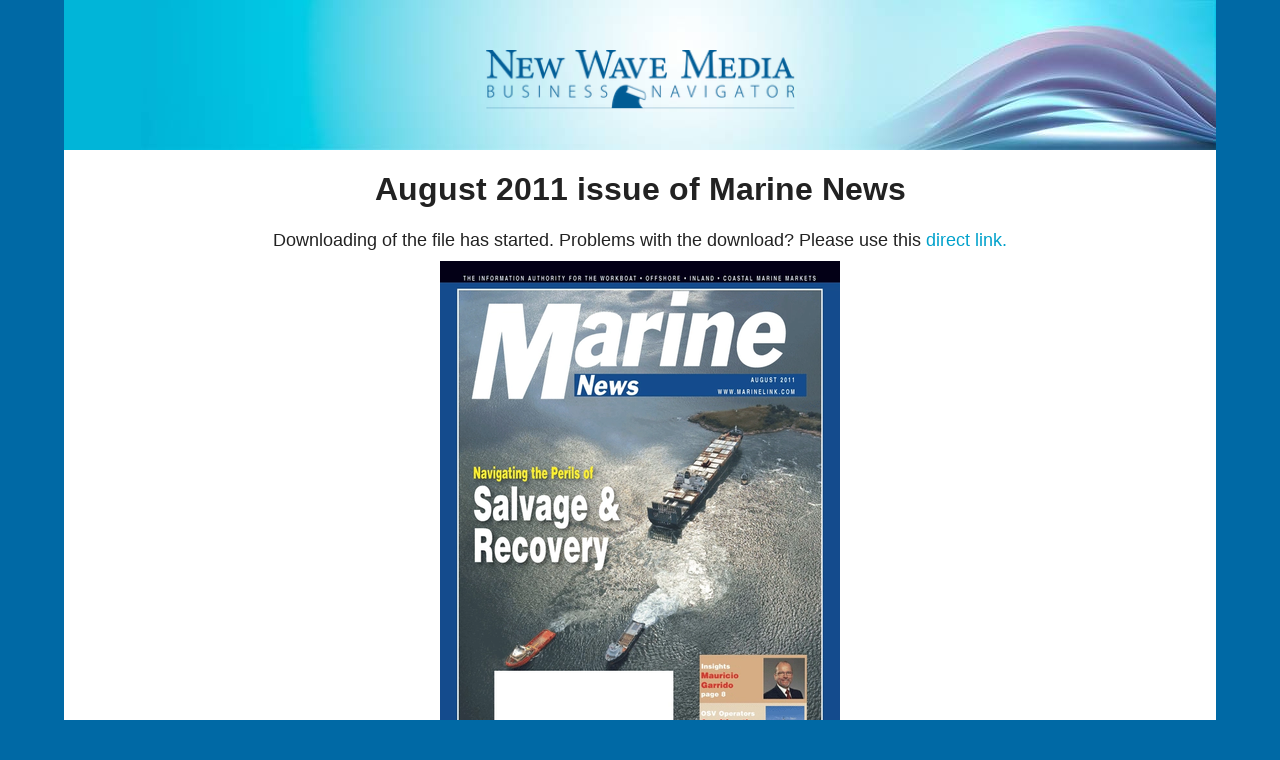

--- FILE ---
content_type: text/html; charset=utf-8
request_url: https://magazines.marinelink.com/Magazines/MarineNews/201108/pdf
body_size: 2661
content:



<!DOCTYPE html>
<html>
<head>
    <!-- Global site tag (gtag.js) - Google Analytics -->
<script async src="https://www.googletagmanager.com/gtag/js?id=G-C8X43VMLJ3" type="e59144f4231125c8481aa0d8-text/javascript"></script>
<script type="e59144f4231125c8481aa0d8-text/javascript">
    window.dataLayer = window.dataLayer || [];
    function gtag() { dataLayer.push(arguments); }
    gtag('js', new Date());

    gtag('config', 'G-C8X43VMLJ3');

    gtag('config', 'G-C8X43VMLJ3', {
      'custom_map': {
          'dimension1': 'isuue',
          'dimension2': 'page',
          'metric1': 'pages_viewed'
      }
  });

  window.tracking = window.tracking || {};
  window.tracking.event_page_turn = function (page, issue) {
      this.pages_viewed = this.pages_viewed || 0;
      this.pages_viewed++;
      var data = {
          'isuue': issue,
          'event_label': issue,
          'page': page,
          'pages_viewed': this.pages_viewed
      };
      //console.log(data);
      gtag('event', 'page_turn', data);
  }


</script>



    <meta charset="utf-8" />
    <meta name="viewport" content="width=device-width" />
    <title>Marine News Magazine - August 2011</title>

        <meta name="description" content="This issue of Marine News dedicated to Marine Salvage & Recovery Edition Product: Marine Fuels, Lubricants & Additives. ">


    <link href='https://magazines.marinelink.com/Magazines/MarineNews/201108/pdf' rel='canonical'/>

    
            <meta property="og:type" content="book"/>
        <meta property="og:title" content="Marine News Magazine - August 2011"/>
        <meta property="og:site_name" content="New Wave Media Magazines"/>
        <meta property="og:image" content="https://images.marinelink.com/images/magazines/MarineNews-201108-page1.png"/>
        <meta property="og:url" content="https://magazines.marinelink.com/Magazines/MarineNews/201108/pdf"/>
        <meta property="og:description" content="This issue of Marine News dedicated to Marine Salvage &amp; Recovery Edition Product: Marine Fuels, Lubricants &amp; Additives."/>
<meta property="book:release_date" content="2011-08-01T00:00:00.0000000" />



    <link href="/Content/css?v=eCuprtum0osCi7yRQOmYB32kpNFzj21IM0rHXVqrIDM1" rel="stylesheet"/>

    <script src="/bundles/modernizr?v=wBEWDufH_8Md-Pbioxomt90vm6tJN2Pyy9u9zHtWsPo1" type="e59144f4231125c8481aa0d8-text/javascript"></script>

</head>

<body>
    <div id='container'>
        <header>
            <div>
                <a class="logo" href="/">
                    <img src="https://images.marinelink.com/images/storage/w310/plain-nw-logo.png" width="310"
                        alt="New Wave Media" title="Maritime Magazines of New Wave Media" /></a>
            </div>
        </header>

       

        

 
            <div style="text-align:center;">
                <h1 style="text-align:center;">August 2011 issue of Marine News</h1>   


                <div style="text-align:center; font-size:large;">
                    Downloading of the file has started. 
                    Problems with the download? Please use this                      
                    <a id="downloadPdfFileLink"  href="/magazines/MarineNews/201108/pdf/download">direct link.</a>
                </div>

                
       
                         <img src="https://images.marinelink.com/images/magazines/w400/MarineNews-201108-page1.png" alt="Cover of August 2011 issue of Marine News Magazine" style="display:block;margin:10px auto;"/>


                        <div><strong>Feature:</strong>   Marine Salvage &amp; Recovery Edition   </div>
     



     


                        <div><strong>Product:</strong>   Marine Fuels, Lubricants &amp; Additives   </div>
  


     
                
                
                
                
        

            </div>
        







    <script type="e59144f4231125c8481aa0d8-text/javascript">
        
        function Download() {
         
      
                setTimeout(function () {
                    console.log("test ddd");
                   var p2 = document.getElementById("downloadPdfFileLink");
                    document.referrer = "test";
                    p2.click();
                }, 2000);
          
        }
       
        Download();
    </script>



        <footer>
            <div class="single"></div>
            
 
<div class="footer-links">
    
    
    
    
     
    <div class="new">
        <div class="innertube">
            <div>
        
                <a href="/archive">Maritime Publications Archive</a>      &bull;
                <a href="/advertising">Maritime Magazines Advertising</a>
        

            </div>

            <a href="http://www.marinelink.com/" title="Maritime News">Maritime News</a>             

            &bull;&nbsp;<a href="http://www.marinelink.com/news/category/maritime-security.aspx" title="Maritime Security, Port Security News, Paricy News">Maritime Security News</a>      

            &bull;&nbsp;<a href="http://www.marinelink.com/news/category/shipbuilding.aspx" title="Shipbuilding, Ship repair news">Shipbuilding News</a>          
            
            
            &bull;&nbsp;<a href="http://www.marinelink.com/maritime/maritime-industry" title="Maritime Industry">Maritime Industry News</a>    
            
            &bull;&nbsp;<a href="http://www.marinelink.com/maritime/shipping" title="Shipping News">Shipping News</a>         
            
            &bull;&nbsp;<a href="http://www.marinelink.com/maritime/maritime-reporting" title="Maritime Industy Report">Maritime Reporting</a>  
              
            &bull;&nbsp;<a href="http://www.marinelink.com/news/category/workboats.aspx" title="Workboat, Pushboat, Tugboat">Workboats News</a>           
            
            &bull;&nbsp;<a href="http://www.marinelink.com/maritime/ship-design" title="Naval Architecture, Marine Engineering">Ship Design News </a>  
            
            &bull;&nbsp;<a href="http://www.marinelink.com/maritime/maritime-business" title="Maritime Business News ">Maritime Business News </a>  
            
            &bull;&nbsp;<a href="http://www.marineelectronics.com/news" >Marine Electronics News</a>              


            &bull;&nbsp;<a href="http://www.maritimepropulsion.com/">Maritime Propulsion News</a>   

            &bull;&nbsp;<a href="http://www.maritimeprofessional.com/" >Maritime Professional</a>   

            &bull;&nbsp;<a href="http://www.maritimejobs.com/" >Maritime Jobs</a> 
        </div>

        
    </div>

    <div class="magazines">
        
        <div style="text-align: left;">
            New Wave Media are publishers of the maritime, offshore and subsea industries leading print magazines, including:  
            Maritime Reporter & Engineering News; Marine Technology Reporter; MarineNews and Maritime Professional.
        </div>
         
        <div>
                    <a class="cover-link" href="/Magazines/OffshoreEngineer">
<img src='https://images.marinelink.com/images/magazines/w70/OffshoreEngineer-202511-page1.png' alt='Offshore Engineer Magazine Cover Nov 2025 - ' />                        Offshore Engineer Magazine
                    </a>
                    <a class="cover-link" href="/Magazines/OffshoreEnergyReporter">
<img src='https://images.marinelink.com/images/magazines/w70/OffshoreEnergyReporter-201501-page1.png' alt='Offshore Energy Reporter Magazine Cover Jan 2015 - ' />                        Offshore Energy Reporter Magazine
                    </a>
                    <a class="cover-link" href="/Magazines/MaritimeReporter">
<img src='https://images.marinelink.com/images/magazines/w70/MaritimeReporter-202511-page1.png' alt='Maritime Reporter Magazine Cover Nov 2025 - ' />                        Maritime Reporter Magazine
                    </a>
                    <a class="cover-link" href="/Magazines/MarineNews">
<img src='https://images.marinelink.com/images/magazines/w70/MarineNews-202511-page1.png' alt='Marine News Magazine Cover Nov 2025 - ' />                        Marine News Magazine
                    </a>
                    <a class="cover-link" href="/Magazines/MaritimeProfessional">
<img src='https://images.marinelink.com/images/magazines/w70/MaritimeProfessional-201911-page1.png' alt='Maritime Logistics Professional Magazine Cover Nov/Dec 2019 - Short Sea Shipping Ports' />                        Maritime Logistics Professional Magazine
                    </a>
                    <a class="cover-link" href="/Magazines/MarineTechnology">
<img src='https://images.marinelink.com/images/magazines/w70/MarineTechnology-202511-page1.png' alt='Marine Technology Magazine Cover Nov 2025 - ' />                        Marine Technology Magazine
                    </a>

        </div>   
    </div>   <!--Magazines -->
        

          
          
</div>   
                 
    


            <a class="logo" href="/">
                <img src="https://images.marinelink.com/images/storage/w310/plain-nw-logo.png" width="310"
                    alt="New Wave Media" title="New Wave Media Printed Magazines" /></a>

        </footer>
    </div>




    <script src="/bundles/jquery?v=aLsVjoQ4OTEtRxZ322JRn0RdnugNXJ-_IdXTAvkYpyU1" type="e59144f4231125c8481aa0d8-text/javascript"></script>

    <script src="/bundles/jqueryui?v=Ab8R0dtkUzOavujNLVnI8ghimls7WgIS3AQ3V-PYhMQ1" type="e59144f4231125c8481aa0d8-text/javascript"></script>


    <script src="/Content/plugins.js" type="e59144f4231125c8481aa0d8-text/javascript"></script>
    
    <script type="e59144f4231125c8481aa0d8-text/javascript">


        $(".issue-name").each(function () {
            var html = $(this).html();
            var word = html.substr(0, html.indexOf(" "));
            var rest = html.substr(html.indexOf(" "));
            $(this).html(rest).prepend($("<span/>").html(word).addClass("em"));
        });

    </script>

<script src="/cdn-cgi/scripts/7d0fa10a/cloudflare-static/rocket-loader.min.js" data-cf-settings="e59144f4231125c8481aa0d8-|49" defer></script><script defer src="https://static.cloudflareinsights.com/beacon.min.js/vcd15cbe7772f49c399c6a5babf22c1241717689176015" integrity="sha512-ZpsOmlRQV6y907TI0dKBHq9Md29nnaEIPlkf84rnaERnq6zvWvPUqr2ft8M1aS28oN72PdrCzSjY4U6VaAw1EQ==" data-cf-beacon='{"version":"2024.11.0","token":"82b258f457bf4b8d948e9aa863e0ab5a","server_timing":{"name":{"cfCacheStatus":true,"cfEdge":true,"cfExtPri":true,"cfL4":true,"cfOrigin":true,"cfSpeedBrain":true},"location_startswith":null}}' crossorigin="anonymous"></script>
</body>
</html>


--- FILE ---
content_type: text/css; charset=utf-8
request_url: https://magazines.marinelink.com/Content/css?v=eCuprtum0osCi7yRQOmYB32kpNFzj21IM0rHXVqrIDM1
body_size: 22708
content:
@font-face{font-family:'LeagueGothicRegular';src:url("leaguegothic-regular-webfont.eot");src:url("leaguegothic-regular-webfont.eot?#iefix") format("embedded-opentype"),url("leaguegothic-regular-webfont.woff") format("woff"),url("leaguegothic-regular-webfont.ttf") format("truetype"),url("leaguegothic-regular-webfont.svg#LeagueGothicRegular") format("svg");font-weight:normal;font-style:normal}article,aside,details,figcaption,figure,footer,header,hgroup,main,nav,section,summary{display:block}audio,canvas,video{display:inline-block;*display:inline;*zoom:1}audio:not([controls]){display:none;height:0}[hidden]{display:none}html{font-size:100%;-webkit-text-size-adjust:100%;-ms-text-size-adjust:100%}html,button,input,select,textarea{font-family:sans-serif}body{margin:0}a:focus{outline:thin dotted}a:active,a:hover{outline:0}h1{font-size:2em;margin:.67em 0}h2{font-size:1.5em;margin:.83em 0}h3{font-size:1.17em;margin:1em 0}h4{font-size:1em;margin:1.33em 0}h5{font-size:.83em;margin:1.67em 0}h6{font-size:.67em;margin:2.33em 0}abbr[title]{border-bottom:1px dotted}b,strong{font-weight:bold}blockquote{margin:1em 40px}dfn{font-style:italic}hr{-moz-box-sizing:content-box;box-sizing:content-box;height:0}mark{background:#ff0;color:#000}p,pre{margin:1em 0}code,kbd,pre,samp{font-family:monospace,serif;_font-family:'courier new',monospace;font-size:1em}pre{white-space:pre;white-space:pre-wrap;word-wrap:break-word}q{quotes:none}q:before,q:after{content:'';content:none}small{font-size:80%}sub,sup{font-size:75%;line-height:0;position:relative;vertical-align:baseline}sup{top:-.5em}sub{bottom:-.25em}dl,menu,ol,ul{margin:1em 0}dd{margin:0 0 0 40px}menu,ol,ul{padding:0 0 0 40px}nav ul,nav ol{list-style:none;list-style-image:none}img{border:0;-ms-interpolation-mode:bicubic}svg:not(:root){overflow:hidden}figure{margin:0}form{margin:0}fieldset{border:1px solid silver;margin:0 2px;padding:.35em .625em .75em}legend{border:0;padding:0;white-space:normal;*margin-left:-7px}button,input,select,textarea{font-size:100%;margin:0;vertical-align:baseline;*vertical-align:middle}button,input{line-height:normal}button,select{text-transform:none}button,html input[type="button"],input[type="reset"],input[type="submit"]{-webkit-appearance:button;cursor:pointer;*overflow:visible}button[disabled],html input[disabled]{cursor:default}input[type="checkbox"],input[type="radio"]{box-sizing:border-box;padding:0;*height:13px;*width:13px}input[type="search"]{-webkit-appearance:textfield;-moz-box-sizing:content-box;-webkit-box-sizing:content-box;box-sizing:content-box}input[type="search"]::-webkit-search-cancel-button,input[type="search"]::-webkit-search-decoration{-webkit-appearance:none}button::-moz-focus-inner,input::-moz-focus-inner{border:0;padding:0}textarea{overflow:auto;vertical-align:top}table{border-collapse:collapse;border-spacing:0}a{color:#00a1cb;text-decoration:none}body,select,input,textarea{color:#222;font-family:"Helvetica Neue Light","Helvetica Neue",Helvetica,Arial,"Lucida Grande",sans-serif}body,html{margin:0;padding:0;background:#0069a5}#container{margin:0 auto;width:90%;overflow:hidden;background:#fff;padding-bottom:0}@media screen and (max-width:680px){#container{width:99%}}.innertube{padding:10px}header div{width:100%;min-height:150px;overflow:hidden;background:url("https://images.marinelink.com/images/storage/h150/bg-wave-11b0.jpg") no-repeat bottom right #01b5d8;text-align:center}header div .logo{display:block;padding-top:50px;overflow:hidden;margin:0 auto}header div .logo img{border:0}footer{position:relative;padding-bottom:70px}footer .logo{display:block;width:310px;position:absolute;bottom:-5px;left:50%;margin-left:-155px}footer .innertube{text-align:center}.content img,.left img,.right img{max-width:100%;height:auto}.layout-f-l-f,.layout-l-l-f,.layout-l-l-l,.layout-l-f,.layout-f-l{}.layout-f-l-f:after,.layout-l-l-f:after,.layout-l-l-l:after,.layout-l-f:after,.layout-f-l:after{visibility:hidden;display:block;font-size:0;content:" ";clear:both;height:0}* html .layout-f-l-f,* html .layout-l-l-f,* html .layout-l-l-l,* html .layout-l-f,* html .layout-f-l{zoom:1}*:first-child+html .layout-f-l-f,*:first-child+html .layout-l-l-f,*:first-child+html .layout-l-l-l,*:first-child+html .layout-l-f,*:first-child+html .layout-f-l{zoom:1}.layout-f-l-f .contentwrapper{float:left;width:100%}.layout-f-l-f .contentwrapper .content{margin:0 300px 0 200px}.layout-f-l-f .left{float:left;width:200px;margin-left:-100%}.layout-f-l-f .right{float:left;width:300px;margin-left:-300px}@media screen and (max-width:900px){.layout-f-l-f .contentwrapper .content{margin:0 0 0 0}.layout-f-l-f .left{float:left;width:50%;margin-left:0}.layout-f-l-f .right{float:left;width:50%;margin-left:0}}@media screen and (max-width:500px){.layout-f-l-f .contentwrapper .content{margin:0 0 0 0}.layout-f-l-f .left{float:none;width:100%;margin-left:0}.layout-f-l-f .right{float:none;width:100%;margin-left:0}}.layout-l-l-f .contentwrapper{float:left;width:100%}.layout-l-l-f .contentwrapper .content{margin:0 200px 0 25%}.layout-l-l-f .left{float:left;width:25%;margin-left:-100%}.layout-l-l-f .right{float:left;width:200px;margin-left:-200px}.layout-l-l-l .contentwrapper{float:left;width:100%}.layout-l-l-l .contentcolumn{margin:0 15% 0 20%}.layout-l-l-l .left{float:left;width:20%;margin-left:-100%}.layout-l-l-l .right{float:left;width:15%;margin-left:-15%}.layout-l-f .contentwrapper{float:left;width:100%}.layout-l-f .contentwrapper .content{margin-right:300px}.layout-l-f .right{float:left;width:300px;margin-left:-300px}@media screen and (max-width:900px){.layout-l-f .contentwrapper .content{margin-right:0}.layout-l-f .right{float:none;width:100%;margin-left:0}}.layout-f-l .contentwrapper{float:left;width:100%}.layout-f-l .contentwrapper .content{margin-left:300px}@media screen and (max-width:680px){.layout-f-l .contentwrapper .content{margin:0}}.layout-f-l .left{float:left;width:300px;margin-left:-100%}@media screen and (max-width:680px){.layout-f-l .left{width:100%;margin:0}}.layout-f-l .contentwrapper .content .logo{float:left;margin-left:-260px}@media screen and (max-width:680px){.layout-f-l .contentwrapper .content .logo{margin:0 auto;display:block!important;float:none}}.layout-f-l .left{position:relative;overflow:hidden;min-height:300px}@media screen and (max-width:680px){.layout-f-l .left{min-height:inherit}}.layout-f-l .left .skip-logo{margin-top:130px}@media screen and (max-width:680px){.layout-f-l .left .skip-logo{margin:0}}.layout-f-l .left ul.covers{margin:0 auto;padding:0;display:block;width:300px;height:200px;list-style:none;position:absolute;bottom:0;overflow:hidden}@media screen and (max-width:680px){.layout-f-l .left ul.covers{display:none}}.layout-f-l .left ul.covers li{-webkit-transition:all .5s ease-in-out;-moz-transition:all .5s ease-in-out;-o-transition:all .5s ease-in-out;transition:all .5s ease-in-out;bottom:-60px;left:75px;margin:0;padding:0;list-style:none;position:absolute;display:block;overflow:hidden;z-index:3}.layout-f-l .left ul.covers li:nth-child(1){bottom:-77px;left:70px;z-index:2;-webkit-transform:rotate(-15deg);-moz-transform:rotate(-15deg)}.layout-f-l .left ul.covers li:nth-child(3){bottom:-77px;left:80px;z-index:1;-webkit-transform:rotate(15deg);-moz-transform:rotate(15deg)}.layout-f-l:hover .left ul.covers li{bottom:-20px;left:75px}.layout-f-l:hover .left ul.covers li:nth-child(1){bottom:-45px;left:40px;-webkit-transform:rotate(-30deg);-moz-transform:rotate(-30deg);-o-transform:rotate(-30deg);transform:rotate(-30deg)}.layout-f-l:hover .left ul.covers li:nth-child(3){bottom:-45px;left:110px;-webkit-transform:rotate(30deg);-moz-transform:rotate(30deg);-o-transform:rotate(30deg);transform:rotate(30deg)}ul.links{margin:0 auto;padding:0;list-style:none;text-align:center}ul.links li{margin:10px;display:block;padding:0;list-style:none}ul.links-hor{margin:0 auto;padding:0;list-style:none;text-align:center}ul.links-hor li{margin:10px;display:inline-block;padding:0;list-style:none}img.cover{float:left;margin:0 10px 10px 0}h3{text-align:center;border:#00a1cb solid 1px;border-width:1px 0 3px 0;color:#00a1cb}ul.archive{margin:0 auto;padding:0;list-style:none;text-align:center}ul.archive li{margin:10px;display:inline-block;width:200px;z-index:1;padding:0;list-style:none;position:relative}ul.archive li ul.links li{margin:0 0 5px 0;padding:0 5px;width:190px}ul.archive li:hover{z-index:100}ul.archive li>div{position:absolute;max-height:80px;top:170px;overflow:hidden;left:0;width:200px;background:rgba(0,0,0,.5);color:#ffa500;text-shadow:0 0 4px #000;-webkit-transition:all .5s ease-in-out;-moz-transition:all .5s ease-in-out;-o-transition:all .5s ease-in-out;transition:all .5s ease-in-out}ul.archive li>div ul li a{color:#ffa500;text-decoration:none;text-shadow:0 0 4px #000}ul.archive li>div ul li a span.date{color:#fff;font-size:11px;text-transform:uppercase}ul.archive li>div ul li a h3{color:#fff;border-color:#fff;margin:5px 0}ul.archive li>div ul li a.button{color:#fff;font-weight:normal;text-decoration:none;text-shadow:none}ul.archive li:hover>div{top:40px;max-height:1000px;background:rgba(0,0,0,.7)}ul.archive li.nonactive:hover>div{top:140px}ul.pages-tag{margin:0 auto;padding:0;list-style:none;text-align:center}ul.pages-tag li{margin:10px;display:inline-block;width:200px;z-index:1;padding:0;list-style:none;position:relative}ul.pages-tag li ul.links li{margin:0 0 5px 0;padding:0 5px;width:190px}ul.pages-tag li:hover{z-index:100}ul.pages-tag li>div{position:absolute;max-height:60px;top:202px;overflow:hidden;left:0;width:202px;background:rgba(0,0,0,.8);color:#ffa500;text-shadow:0 0 4px #000;-webkit-transition:all .5s ease-in-out;-moz-transition:all .5s ease-in-out;-o-transition:all .5s ease-in-out;transition:all .5s ease-in-out}ul.pages-tag li>div ul li a{color:#ffa500;text-decoration:none;text-shadow:0 0 4px #000}ul.pages-tag li>div ul li a span.date{color:#fff;font-size:11px;text-transform:uppercase}ul.pages-tag li>div ul li a h3{color:#fff;border-color:#fff;margin:5px 0}ul.pages-tag li>div ul li a.button{color:#fff;font-weight:normal;text-decoration:none;text-shadow:none}ul.pages-tag li:hover>div{max-height:1000px;background:rgba(0,0,0,.7)}ul.pages-tag li.nonactive:hover>div{top:140px}.row{clear:both;overflow:hidden}.row:before,.row:after{display:table;content:" "}.row:after{clear:both}.stories{float:left;width:40%}@media screen and (max-width:680px){.stories{width:100%;float:none}}.pages{width:60%;float:left}@media screen and (max-width:680px){.pages{width:100%;float:none}}.pages ul{margin:0;padding:0;list-style:none;text-align:left}.pages ul li{margin:10px;padding:0;list-style:none;text-align:center;display:inline-block}.pages ul li a img{display:block;clear:both;border:gray solid 1px}.pages ul li a:hover img{border:#00a1cb solid 1px}ul.gallery{margin:0;padding:0;list-style:none;text-align:left}ul.gallery li{margin:10px;padding:0;list-style:none;text-align:center;display:inline-block}ul.gallery li a img{display:block;clear:both;border:gray solid 1px}ul.gallery li a:hover img{border:#00a1cb solid 1px}.single{background:url("https://images.marinelink.com/images/storage/w924/shade.png") no-repeat top center #fff;min-height:50px}ul.tab-main{margin:20px 0;padding:0;overflow:hidden;text-align:center}ul.tab-main:after{content:"";display:block;border-bottom:gray solid 1px;z-index:0}ul.tab-main li{z-index:1;margin:0 1%;margin-bottom:-1px;width:30%;display:inline-block;padding:0;border:gray solid 1px;background:#eee}ul.tab-main li.active{border-bottom:#fff solid 1px;background:#fff;margin-bottom:-2px}ul.tab-main li h2{margin:0}ul.tab-main li h2 a{color:#000;display:block}ul.tab-main li h2 a.inactive{color:gray}ul.tab{margin:0;padding:0;width:100%;overflow:hidden;text-align:center;background:#eee;line-height:0}ul.tab li{line-height:150%;display:inline-block;margin:0;width:30%;padding:10px .5%;list-style:none;vertical-align:top}ul.tab li a{display:block;min-height:300px;overflow:hidden;margin-bottom:-15px;padding:10px .5%;background:#fff;text-align:center}ul.tab li a.inactive{background:#eee;color:gray}ul.tab li a img{border:gray solid 1px}ul.tab li a div{text-align:left;font-size:1.1em}ul.tab li a div span{font-size:12px;display:block;text-align:center;color:gray;text-transform:uppercase;letter-spacing:2px}ul.tab li a div p{margin:0}ul.contents{padding:0;overflow-x:hidden}ul.contents li{overflow:hidden;margin-bottom:10px}ul.contents li:after{float:left;width:0;white-space:nowrap;content:". . . . . . . . . . . . . . . . . . . . " ". . . . . . . . . . . . . . . . . . . . " ". . . . . . . . . . . . . . . . . . . . " ". . . . . . . . . . . . . . . . . . . . " ". . . . . . . . . . . . . . . . . . . . " ". . . . . . . . . . . . . . . . . . . . " ". . . . . . . . . . . . . . . . . . . . " ". . . . . . . . . . . . . . . . . . . . " ". . . . . . . . . . . . . . . . . . . . "}ul.contents span:first-child{padding-right:.33em;background:#fff}ul.contents span+span{float:right;padding-left:.33em;background:#fff;position:relative;z-index:1}ul.links-archive{margin:0 auto;padding:0;text-align:center;list-style:none}ul.links-archive li{display:inline-block;margin:15px;padding:0;position:relative}ul.links-archive li:before{-webkit-transition:all .5s ease-in-out;-moz-transition:all .5s ease-in-out;-o-transition:all .5s ease-in-out;transition:all .5s ease-in-out;content:"";height:188px;width:150px;background:rgba(98,165,194,.37);border:6px solid #fff;position:absolute;z-index:0;-webkit-box-shadow:2px 2px 5px rgba(0,0,0,.3);-moz-box-shadow:2px 2px 5px rgba(0,0,0,.3);box-shadow:2px 2px 5px rgba(0,0,0,.3);top:0;left:-7px;-webkit-transform:rotate(-3deg);-moz-transform:rotate(-3deg);-o-transform:rotate(-3deg);-ms-transform:rotate(-3deg);transform:rotate(-3deg)}ul.links-archive li:hover:before{top:0;left:-11px;-webkit-transform:rotate(-6deg);-moz-transform:rotate(-6deg);-o-transform:rotate(-6deg);-ms-transform:rotate(-6deg);transform:rotate(-6deg)}ul.links-archive li:after{-webkit-transition:all .3s ease-in-out;-moz-transition:all .3s ease-in-out;-o-transition:all .3s ease-in-out;transition:all .3s ease-in-out;content:"";height:188px;width:150px;background:#768590;border:6px solid #fff;position:absolute;z-index:0;top:5px;left:0;-webkit-box-shadow:2px 2px 5px rgba(0,0,0,.3);-moz-box-shadow:2px 2px 5px rgba(0,0,0,.3);box-shadow:2px 2px 5px rgba(0,0,0,.3);top:5px;-webkit-transform:rotate(4deg);-moz-transform:rotate(4deg);-o-transform:rotate(4deg);-ms-transform:rotate(4deg);transform:rotate(4deg)}ul.links-archive li:hover:after{top:5px;-webkit-transform:rotate(7deg);-moz-transform:rotate(7deg);-o-transform:rotate(7deg);-ms-transform:rotate(7deg);transform:rotate(7deg)}ul.links-archive li a{display:block;position:relative;margin:0;padding:0;line-height:0;z-index:10;border:6px solid #fff;float:left;position:relative;-webkit-box-shadow:2px 2px 5px rgba(0,0,0,.3);-moz-box-shadow:2px 2px 5px rgba(0,0,0,.3);box-shadow:2px 2px 5px rgba(0,0,0,.3)}ul.links-archive li a span{position:absolute;bottom:50px;left:50%;margin:-41px}.icon-google-plus,.icon-facebook,.icon-twitter,.icon-feed,.icon-linkedin,.icon-mp{display:inline-block;width:32px;height:32px;background-image:url("[data-uri]");background-repeat:no-repeat;text-indent:-600px}.icon-facebook{background-position:0 0}.icon-twitter{background-position:-39px 0}.icon-google-plus{background-position:-78px 0}.icon-feed{background-position:-117px 0}.icon-mp{background-position:-157px 0}.icon-linkedin{background-position:-196px 0}.person{overflow:hidden;clear:both;margin:10px;padding:5px;border:#005c94 solid 1px;background:#f4fcfd}.person:hover{background:#d7f2f9}.person .inner-wrap{padding-left:110px}.person .photo{float:left;margin-left:-110px;border:0;width:100px;height:auto;max-width:100%}.person .role{font-style:italic;font-weight:bold}.person .contact-item{display:block}.person .fn{display:block;font-size:110%;font-weight:bold}.social-links{text-align:right}.footer-links{overflow:hidden}.footer-links .magazines{width:50%;float:left;text-align:right}.footer-links .new{width:50%;float:left}@media screen and (max-width:680px){.footer-links .magazines,.footer-links .new{width:100%}}.cover-link{display:inline-block;text-align:center;width:90px;padding:5px;border:#dadada solid 1px;min-height:150px;vertical-align:top;margin:5px}.cover-link img{display:block!important;margin:0 auto;clear:both;max-width:100%;height:auto}.cover-link:hover{border:#00c6e1 solid 1px;background:#e2f7fa}.month-archive{overflow:hidden;margin-bottom:10px;padding-left:140px}.month-archive .magazine-link{margin-left:-140px;color:#005c94;display:block;width:130px;float:left}.month-archive .magazine-link img,.month-archive .magazine-link span{display:block!important;margin-bottom:5px}.month-archive .magazine-link span:first-child{font-weight:bold;text-transform:uppercase;font-size:105%}.month-archive .contents{margin-top:0}.stories-search-result{margin:0;padding:0;list-style:none}.stories-search-result img{float:right}.stories-search-result li{margin:0;padding:0;list-style:none;display:block}.stories-search-result li p{margin:0}.stories-search-result li a.issue{color:#a9a9a9;font-size:70%;width:200px;display:block;float:right;margin:0 0 5px 5px;padding:3px;border:#eee solid 1px}.stories-search-result li a.issue:hover{border-color:#00a1cb}.stories-search-result li a.issue img{float:left;margin-right:5px}.stories-search-result li a.issue span{color:#00a1cb}.stories-search-result li a.issue span.magazine-name{font-weight:bold;text-transform:uppercase}.stories-search-result li a.issue span.date{font-style:italic}.stories-search-result li ul.contents{margin-bottom:0}.stories-search-result li ul.contents li span:first-child{font-weight:bold}.issue-archive{border-bottom:#8f8f8f solid 1px;margin-bottom:10px}.issue-archive a img{float:left;margin:0 5px 5px 0;border:0}@media(min-width:1300px){.issue-archive{width:48%;margin-right:1%;float:left}}@media(min-width:1700px){.issue-archive{width:32%;margin-right:1%;float:left}}@font-face{font-family:'LeagueGothicRegular';src:url("leaguegothic-regular-webfont.eot");src:url("leaguegothic-regular-webfont.eot?#iefix") format("embedded-opentype"),url("leaguegothic-regular-webfont.woff") format("woff"),url("leaguegothic-regular-webfont.ttf") format("truetype"),url("leaguegothic-regular-webfont.svg#LeagueGothicRegular") format("svg");font-weight:normal;font-style:normal}@font-face{font-family:'LeagueGothicRegular';src:url("leaguegothic-regular-webfont.eot");src:url("leaguegothic-regular-webfont.eot?#iefix") format("embedded-opentype"),url("leaguegothic-regular-webfont.woff") format("woff"),url("leaguegothic-regular-webfont.ttf") format("truetype"),url("leaguegothic-regular-webfont.svg#LeagueGothicRegular") format("svg");font-weight:normal;font-style:normal}@-webkit-keyframes glowing{from{-webkit-box-shadow:0 0 0 rgba(44,154,219,.3),0 1px 2px rgba(0,0,0,.2);-moz-box-shadow:0 0 0 rgba(44,154,219,.3),0 1px 2px rgba(0,0,0,.2);box-shadow:0 0 0 rgba(44,154,219,.3),0 1px 2px rgba(0,0,0,.2)}50%{-webkit-box-shadow:0 0 16px rgba(44,154,219,.8),0 1px 2px rgba(0,0,0,.2);-moz-box-shadow:0 0 16px rgba(44,154,219,.8),0 1px 2px rgba(0,0,0,.2);box-shadow:0 0 16px rgba(44,154,219,.8),0 1px 2px rgba(0,0,0,.2)}to{-webkit-box-shadow:0 0 0 rgba(44,154,219,.3),0 1px 2px rgba(0,0,0,.2);-moz-box-shadow:0 0 0 rgba(44,154,219,.3),0 1px 2px rgba(0,0,0,.2);box-shadow:0 0 0 rgba(44,154,219,.3),0 1px 2px rgba(0,0,0,.2)}}@-moz-keyframes glowing{from{-webkit-box-shadow:0 0 0 rgba(44,154,219,.3),0 1px 2px rgba(0,0,0,.2);-moz-box-shadow:0 0 0 rgba(44,154,219,.3),0 1px 2px rgba(0,0,0,.2);box-shadow:0 0 0 rgba(44,154,219,.3),0 1px 2px rgba(0,0,0,.2)}50%{-webkit-box-shadow:0 0 16px rgba(44,154,219,.8),0 1px 2px rgba(0,0,0,.2);-moz-box-shadow:0 0 16px rgba(44,154,219,.8),0 1px 2px rgba(0,0,0,.2);box-shadow:0 0 16px rgba(44,154,219,.8),0 1px 2px rgba(0,0,0,.2)}to{-webkit-box-shadow:0 0 0 rgba(44,154,219,.3),0 1px 2px rgba(0,0,0,.2);-moz-box-shadow:0 0 0 rgba(44,154,219,.3),0 1px 2px rgba(0,0,0,.2);box-shadow:0 0 0 rgba(44,154,219,.3),0 1px 2px rgba(0,0,0,.2)}}@-o-keyframes glowing{from{-webkit-box-shadow:0 0 0 rgba(44,154,219,.3),0 1px 2px rgba(0,0,0,.2);-moz-box-shadow:0 0 0 rgba(44,154,219,.3),0 1px 2px rgba(0,0,0,.2);box-shadow:0 0 0 rgba(44,154,219,.3),0 1px 2px rgba(0,0,0,.2);}50%{-webkit-box-shadow:0 0 16px rgba(44,154,219,.8),0 1px 2px rgba(0,0,0,.2);-moz-box-shadow:0 0 16px rgba(44,154,219,.8),0 1px 2px rgba(0,0,0,.2);box-shadow:0 0 16px rgba(44,154,219,.8),0 1px 2px rgba(0,0,0,.2);}to{-webkit-box-shadow:0 0 0 rgba(44,154,219,.3),0 1px 2px rgba(0,0,0,.2);-moz-box-shadow:0 0 0 rgba(44,154,219,.3),0 1px 2px rgba(0,0,0,.2);box-shadow:0 0 0 rgba(44,154,219,.3),0 1px 2px rgba(0,0,0,.2);}}@keyframes glowing{from{-webkit-box-shadow:0 0 0 rgba(44,154,219,.3),0 1px 2px rgba(0,0,0,.2);-moz-box-shadow:0 0 0 rgba(44,154,219,.3),0 1px 2px rgba(0,0,0,.2);box-shadow:0 0 0 rgba(44,154,219,.3),0 1px 2px rgba(0,0,0,.2)}50%{-webkit-box-shadow:0 0 16px rgba(44,154,219,.8),0 1px 2px rgba(0,0,0,.2);-moz-box-shadow:0 0 16px rgba(44,154,219,.8),0 1px 2px rgba(0,0,0,.2);box-shadow:0 0 16px rgba(44,154,219,.8),0 1px 2px rgba(0,0,0,.2)}to{-webkit-box-shadow:0 0 0 rgba(44,154,219,.3),0 1px 2px rgba(0,0,0,.2);-moz-box-shadow:0 0 0 rgba(44,154,219,.3),0 1px 2px rgba(0,0,0,.2);box-shadow:0 0 0 rgba(44,154,219,.3),0 1px 2px rgba(0,0,0,.2)}}.button,.resposive-search .search-button input[type="submit"]{-webkit-box-shadow:inset 0 1px 0 rgba(255,255,255,.5),0 1px 2px rgba(0,0,0,.15);-moz-box-shadow:inset 0 1px 0 rgba(255,255,255,.5),0 1px 2px rgba(0,0,0,.15);box-shadow:inset 0 1px 0 rgba(255,255,255,.5),0 1px 2px rgba(0,0,0,.15);background-color:#eee;background:-webkit-gradient(linear,50% 0%,50% 100%,color-stop(0%,#fbfbfb),color-stop(100%,#e1e1e1));background:-webkit-linear-gradient(top,#fbfbfb,#e1e1e1);background:-moz-linear-gradient(top,#fbfbfb,#e1e1e1);background:-o-linear-gradient(top,#fbfbfb,#e1e1e1);background:linear-gradient(top,#fbfbfb,#e1e1e1);display:-moz-inline-stack;display:inline-block;vertical-align:middle;*vertical-align:auto;zoom:1;*display:inline;border:1px solid #d4d4d4;line-height:21.33333px;padding:5px 25.6px;font-weight:300;font-size:14px;font-family:"Helvetica Neue Light","Helvetica Neue",Helvetica,Arial,"Lucida Grande",sans-serif;color:#666;text-shadow:0 1px 1px white;margin:0;text-decoration:none;text-align:center}.button:hover,.resposive-search .search-button input[type="submit"]:hover{background-color:#eee;background:-webkit-gradient(linear,50% 0%,50% 100%,color-stop(0%,#fff),color-stop(100%,#dcdcdc));background:-webkit-linear-gradient(top,#fff,#dcdcdc);background:-moz-linear-gradient(top,#fff,#dcdcdc);background:-o-linear-gradient(top,#fff,#dcdcdc);background:linear-gradient(top,#fff,#dcdcdc)}.button:active,.resposive-search .search-button input[type="submit"]:active{-webkit-box-shadow:inset 0 1px 3px rgba(0,0,0,.3),0 1px 0 white;-moz-box-shadow:inset 0 1px 3px rgba(0,0,0,.3),0 1px 0 white;box-shadow:inset 0 1px 3px rgba(0,0,0,.3),0 1px 0 white;text-shadow:0 1px 0 rgba(255,255,255,.4);background:#eee;color:#bbb}.button:focus,.resposive-search .search-button input[type="submit"]:focus{outline:none}input.button,.resposive-search .search-button input[type="submit"],button.button{height:34px;cursor:pointer}.button-block,.resposive-search .search-button input[type="submit"]{display:block}.button.disabled,.resposive-search .search-button input.disabled[type="submit"],.button.disabled:hover,.resposive-search .search-button input.disabled[type="submit"]:hover,.button.disabled:active,.resposive-search .search-button input.disabled[type="submit"]:active,input.button:disabled,.resposive-search .search-button input[type="submit"]:disabled,button.button:disabled{-webkit-box-shadow:0 1px 2px rgba(0,0,0,.1);-moz-box-shadow:0 1px 2px rgba(0,0,0,.1);box-shadow:0 1px 2px rgba(0,0,0,.1);background:#eee;border:1px solid #ddd;text-shadow:0 1px 1px white;color:#ccc;cursor:default}.button-wrap{background:-webkit-gradient(linear,50% 0%,50% 100%,color-stop(0%,#e3e3e3),color-stop(100%,#f2f2f2));background:-webkit-linear-gradient(top,#e3e3e3,#f2f2f2);background:-moz-linear-gradient(top,#e3e3e3,#f2f2f2);background:-o-linear-gradient(top,#e3e3e3,#f2f2f2);background:linear-gradient(top,#e3e3e3,#f2f2f2);-webkit-border-radius:200px;-moz-border-radius:200px;-ms-border-radius:200px;-o-border-radius:200px;border-radius:200px;-webkit-box-shadow:inset 0 1px 3px rgba(0,0,0,.04);-moz-box-shadow:inset 0 1px 3px rgba(0,0,0,.04);box-shadow:inset 0 1px 3px rgba(0,0,0,.04);padding:10px;display:inline-block}.button-rounded{-webkit-border-radius:3px;-moz-border-radius:3px;-ms-border-radius:3px;-o-border-radius:3px;border-radius:3px}.button-pill{-webkit-border-radius:50px;-moz-border-radius:50px;-ms-border-radius:50px;-o-border-radius:50px;border-radius:50px}.button-circle{-webkit-border-radius:240px;-moz-border-radius:240px;-ms-border-radius:240px;-o-border-radius:240px;border-radius:240px;-webkit-box-shadow:inset 0 1px 1px rgba(255,255,255,.5),0 1px 2px rgba(0,0,0,.2);-moz-box-shadow:inset 0 1px 1px rgba(255,255,255,.5),0 1px 2px rgba(0,0,0,.2);box-shadow:inset 0 1px 1px rgba(255,255,255,.5),0 1px 2px rgba(0,0,0,.2);width:120px;line-height:120px;height:120px;padding:0;border-width:4px;font-size:18px}.button-primary{background:-webkit-gradient(linear,50% 0%,50% 100%,color-stop(0%,#00b5e5),color-stop(100%,#008db2));background:-webkit-linear-gradient(top,#00b5e5,#008db2);background:-moz-linear-gradient(top,#00b5e5,#008db2);background:-o-linear-gradient(top,#00b5e5,#008db2);background:linear-gradient(top,#00b5e5,#008db2);background-color:#00a1cb;border-color:#007998;color:#fff;text-shadow:0 -1px 1px rgba(0,40,50,.35)}.button-primary:hover{background-color:#00a1cb;background:-webkit-gradient(linear,50% 0%,50% 100%,color-stop(0%,#00c9fe),color-stop(100%,#008db2));background:-webkit-linear-gradient(top,#00c9fe,#008db2);background:-moz-linear-gradient(top,#00c9fe,#008db2);background:-o-linear-gradient(top,#00c9fe,#008db2);background:linear-gradient(top,#00c9fe,#008db2)}.button-primary:active{background:#1495b7;color:#005065}.button-action{background:-webkit-gradient(linear,50% 0%,50% 100%,color-stop(0%,#8fcf00),color-stop(100%,#6b9c00));background:-webkit-linear-gradient(top,#8fcf00,#6b9c00);background:-moz-linear-gradient(top,#8fcf00,#6b9c00);background:-o-linear-gradient(top,#8fcf00,#6b9c00);background:linear-gradient(top,#8fcf00,#6b9c00);background-color:#7db500;border-color:#5a8200;color:#fff;text-shadow:0 -1px 1px rgba(19,28,0,.35)}.button-action:hover{background-color:#7db500;background:-webkit-gradient(linear,50% 0%,50% 100%,color-stop(0%,#a0e800),color-stop(100%,#6b9c00));background:-webkit-linear-gradient(top,#a0e800,#6b9c00);background:-moz-linear-gradient(top,#a0e800,#6b9c00);background:-o-linear-gradient(top,#a0e800,#6b9c00);background:linear-gradient(top,#a0e800,#6b9c00)}.button-action:active{background:#76a312;color:#374f00}.button-highlight{background:-webkit-gradient(linear,50% 0%,50% 100%,color-stop(0%,#fa9915),color-stop(100%,#d87e04));background:-webkit-linear-gradient(top,#fa9915,#d87e04);background:-moz-linear-gradient(top,#fa9915,#d87e04);background:-o-linear-gradient(top,#fa9915,#d87e04);background:linear-gradient(top,#fa9915,#d87e04);background-color:#f18d05;border-color:#bf7004;color:#fff;text-shadow:0 -1px 1px rgba(91,53,2,.35)}.button-highlight:hover{background-color:#f18d05;background:-webkit-gradient(linear,50% 0%,50% 100%,color-stop(0%,#fba42e),color-stop(100%,#d87e04));background:-webkit-linear-gradient(top,#fba42e,#d87e04);background:-moz-linear-gradient(top,#fba42e,#d87e04);background:-o-linear-gradient(top,#fba42e,#d87e04);background:linear-gradient(top,#fba42e,#d87e04)}.button-highlight:active{background:#d8891e;color:#8d5303}.button-caution{background:-webkit-gradient(linear,50% 0%,50% 100%,color-stop(0%,#e8543f),color-stop(100%,#d9331a));background:-webkit-linear-gradient(top,#e8543f,#d9331a);background:-moz-linear-gradient(top,#e8543f,#d9331a);background:-o-linear-gradient(top,#e8543f,#d9331a);background:linear-gradient(top,#e8543f,#d9331a);background-color:#e54028;border-color:#c22d18;color:#fff;text-shadow:0 -1px 1px rgba(103,24,13,.35)}.button-caution:hover{background-color:#e54028;background:-webkit-gradient(linear,50% 0%,50% 100%,color-stop(0%,#eb6855),color-stop(100%,#d9331a));background:-webkit-linear-gradient(top,#eb6855,#d9331a);background:-moz-linear-gradient(top,#eb6855,#d9331a);background:-o-linear-gradient(top,#eb6855,#d9331a);background:linear-gradient(top,#eb6855,#d9331a)}.button-caution:active{background:#cd5240;color:#952312}.button-royal{background:-webkit-gradient(linear,50% 0%,50% 100%,color-stop(0%,#99389f),color-stop(100%,#752a79));background:-webkit-linear-gradient(top,#99389f,#752a79);background:-moz-linear-gradient(top,#99389f,#752a79);background:-o-linear-gradient(top,#99389f,#752a79);background:linear-gradient(top,#99389f,#752a79);background-color:#87318c;border-color:#632466;color:#fff;text-shadow:0 -1px 1px rgba(26,9,27,.35)}.button-royal:hover{background-color:#87318c;background:-webkit-gradient(linear,50% 0%,50% 100%,color-stop(0%,#ab3eb2),color-stop(100%,#752a79));background:-webkit-linear-gradient(top,#ab3eb2,#752a79);background:-moz-linear-gradient(top,#ab3eb2,#752a79);background:-o-linear-gradient(top,#ab3eb2,#752a79);background:linear-gradient(top,#ab3eb2,#752a79)}.button-royal:active{background:#764479;color:#3e1740}.button-flat{-webkit-box-shadow:none;-moz-box-shadow:none;box-shadow:none;-webkit-transition-property:background;-moz-transition-property:background;-o-transition-property:background;transition-property:background;-webkit-transition-duration:.3s;-moz-transition-duration:.3s;-o-transition-duration:.3s;transition-duration:.3s;background:#eee;border:none;text-shadow:none}.button-flat:hover{background:#fbfbfb}.button-flat:active{-webkit-transition-duration:0s;-moz-transition-duration:0s;-o-transition-duration:0s;transition-duration:0s;background:#eee;color:#bbb}.button-flat.disabled{-webkit-box-shadow:none;-moz-box-shadow:none;box-shadow:none}.button-flat-primary{-webkit-box-shadow:none;-moz-box-shadow:none;box-shadow:none;-webkit-transition-property:background;-moz-transition-property:background;-o-transition-property:background;transition-property:background;-webkit-transition-duration:.3s;-moz-transition-duration:.3s;-o-transition-duration:.3s;transition-duration:.3s;background:#00a1cb;color:#fff;text-shadow:none;border:none}.button-flat-primary:hover{background:#00b5e5}.button-flat-primary:active{-webkit-transition-duration:0s;-moz-transition-duration:0s;-o-transition-duration:0s;transition-duration:0s;background:#1495b7;color:#00647f}.button-flat-primary.disabled{-webkit-box-shadow:none;-moz-box-shadow:none;box-shadow:none}.button-flat-action,.resposive-search .search-button input[type="submit"]{-webkit-box-shadow:none;-moz-box-shadow:none;box-shadow:none;-webkit-transition-property:background;-moz-transition-property:background;-o-transition-property:background;transition-property:background;-webkit-transition-duration:.3s;-moz-transition-duration:.3s;-o-transition-duration:.3s;transition-duration:.3s;background:#7db500;color:#fff;text-shadow:none;border:none}.button-flat-action:hover,.resposive-search .search-button input[type="submit"]:hover{background:#8fcf00}.button-flat-action:active,.resposive-search .search-button input[type="submit"]:active{-webkit-transition-duration:0s;-moz-transition-duration:0s;-o-transition-duration:0s;transition-duration:0s;background:#76a312;color:#486900}.button-flat-action.disabled,.resposive-search .search-button input.disabled[type="submit"]{-webkit-box-shadow:none;-moz-box-shadow:none;box-shadow:none}.button-flat-highlight{-webkit-box-shadow:none;-moz-box-shadow:none;box-shadow:none;-webkit-transition-property:background;-moz-transition-property:background;-o-transition-property:background;transition-property:background;-webkit-transition-duration:.3s;-moz-transition-duration:.3s;-o-transition-duration:.3s;transition-duration:.3s;background:#f18d05;color:#fff;text-shadow:none;border:none}.button-flat-highlight:hover{background:#fa9915}.button-flat-highlight:active{-webkit-transition-duration:0s;-moz-transition-duration:0s;-o-transition-duration:0s;transition-duration:0s;background:#d8891e;color:#a66103}.button-flat-highlight.disabled{-webkit-box-shadow:none;-moz-box-shadow:none;box-shadow:none}.button-flat-caution{-webkit-box-shadow:none;-moz-box-shadow:none;box-shadow:none;-webkit-transition-property:background;-moz-transition-property:background;-o-transition-property:background;transition-property:background;-webkit-transition-duration:.3s;-moz-transition-duration:.3s;-o-transition-duration:.3s;transition-duration:.3s;background:#e54028;color:#fff;text-shadow:none;border:none}.button-flat-caution:hover{background:#e8543f}.button-flat-caution:active{-webkit-transition-duration:0s;-moz-transition-duration:0s;-o-transition-duration:0s;transition-duration:0s;background:#cd5240;color:#ac2815}.button-flat-caution.disabled{-webkit-box-shadow:none;-moz-box-shadow:none;box-shadow:none}.button-flat-royal{-webkit-box-shadow:none;-moz-box-shadow:none;box-shadow:none;-webkit-transition-property:background;-moz-transition-property:background;-o-transition-property:background;transition-property:background;-webkit-transition-duration:.3s;-moz-transition-duration:.3s;-o-transition-duration:.3s;transition-duration:.3s;background:#87318c;color:#fff;text-shadow:none;border:none}.button-flat-royal:hover{background:#99389f}.button-flat-royal:active{-webkit-transition-duration:0s;-moz-transition-duration:0s;-o-transition-duration:0s;transition-duration:0s;background:#764479;color:#501d53}.button-flat-royal.disabled{-webkit-box-shadow:none;-moz-box-shadow:none;box-shadow:none}.button-large{font-size:19px;height:38.4px;line-height:38.4px;padding:0 30.72px}input.button-large,button.button-large{height:40.4px}.button-small{font-size:16px;height:25.6px;line-height:25.6px;padding:0 20.48px}input.button-small,button.button-small{height:27.6px}.button-tiny,.resposive-search .search-button input[type="submit"]{font-size:12px;height:22.4px;line-height:22.4px;padding:0 17.92px}input.button-tiny,.resposive-search .search-button input[type="submit"],button.button-tiny{height:24.4px}.button.glow,.resposive-search .search-button input.glow[type="submit"]{-webkit-animation-duration:3s;-moz-animation-duration:3s;-ms-animation-duration:3s;-o-animation-duration:3s;animation-duration:3s;-webkit-animation-iteration-count:infinite;-khtml-animation-iteration-count:infinite;-moz-animation-iteration-count:infinite;-ms-animation-iteration-count:infinite;-o-animation-iteration-count:infinite;animation-iteration-count:infinite;-webkit-animation-name:glowing;-khtml-animation-name:glowing;-moz-animation-name:glowing;-ms-animation-name:glowing;-o-animation-name:glowing;animation-name:glowing}.button.glow:active,.resposive-search .search-button input.glow[type="submit"]:active{-webkit-animation-name:none;-moz-animation-name:none;-ms-animation-name:none;-o-animation-name:none;animation-name:none;-webkit-box-shadow:inset 0 1px 3px rgba(0,0,0,.3),0 1px 0 white;-moz-box-shadow:inset 0 1px 3px rgba(0,0,0,.3),0 1px 0 white;box-shadow:inset 0 1px 3px rgba(0,0,0,.3),0 1px 0 white}.button-dropdown{position:relative;overflow:visible;display:inline-block}.button-dropdown .button .icon-caret-down,.button-dropdown .resposive-search .search-button input[type="submit"] .icon-caret-down,.resposive-search .search-button .button-dropdown input[type="submit"] .icon-caret-down{font-size:90%;margin:0 0 0 3px;vertical-align:middle}.button-dropdown ul.button-dropdown-menu-below{top:115%}.button-dropdown ul.button-dropdown-menu-above{bottom:115%;top:auto}.button-dropdown ul{-webkit-box-shadow:0 3px 6px rgba(0,0,0,.6);-moz-box-shadow:0 3px 6px rgba(0,0,0,.6);box-shadow:0 3px 6px rgba(0,0,0,.6);-webkit-border-radius:3px;-moz-border-radius:3px;-ms-border-radius:3px;-o-border-radius:3px;border-radius:3px;display:none;position:absolute;background:#fcfcfc;top:-2px;left:-2px;z-index:1000;padding:0;margin:0;list-style-type:none;min-width:102%}.button-dropdown ul li{padding:0;margin:0;display:block}.button-dropdown ul li:first-child a{-moz-border-radius-topleft:3px;-webkit-border-top-left-radius:3px;border-top-left-radius:3px;-moz-border-radius-topright:3px;-webkit-border-top-right-radius:3px;border-top-right-radius:3px}.button-dropdown ul li:last-child a{-moz-border-radius-bottomleft:3px;-webkit-border-bottom-left-radius:3px;border-bottom-left-radius:3px;-moz-border-radius-bottomright:3px;-webkit-border-bottom-right-radius:3px;border-bottom-right-radius:3px}.button-dropdown ul .button-dropdown-divider{-webkit-box-shadow:inset 0 1px 0 white;-moz-box-shadow:inset 0 1px 0 white;box-shadow:inset 0 1px 0 white;border-top:1px solid #e4e4e4}.button-dropdown ul a{display:block;padding:0 20px;text-decoration:none;font-size:12px;color:#333;line-height:30px;white-space:nowrap}.button-dropdown ul a:hover{background-color:#3c6ab9;color:#fff}body.ps-active,body.ps-building,div.ps-active,div.ps-building{background:#000;overflow:hidden}body.ps-active *,div.ps-active *{-webkit-tap-highlight-color:rgba(255,255,255,0);display:none}body.ps-active *:focus,div.ps-active *:focus{outline:0}div.ps-document-overlay{background:#000}div.ps-uilayer{background:#000;cursor:pointer}div.ps-zoom-pan-rotate{background:#000}div.ps-zoom-pan-rotate *{display:block}div.ps-carousel-item-loading{background:url(loader.gif) no-repeat center center}div.ps-carousel-item-error{background:url(error.gif) no-repeat center center}div.ps-caption{background:#000;background:-moz-linear-gradient(top,#303130 0%,#000101 100%);background:-webkit-gradient(linear,left top,left bottom,color-stop(0%,#303130),color-stop(100%,#000101));border-bottom:1px solid #42403f;color:#fff;font-size:13px;font-family:"Lucida Grande",Helvetica,Arial,Verdana,sans-serif;text-align:center}div.ps-caption *{display:inline}div.ps-caption-bottom{border-top:1px solid #42403f;border-bottom:none;min-height:44px}div.ps-caption-content{padding:13px;display:block}div.ps-toolbar{background:#000;background:-moz-linear-gradient(top,#303130 0%,#000101 100%);background:-webkit-gradient(linear,left top,left bottom,color-stop(0%,#303130),color-stop(100%,#000101));border-top:1px solid #42403f;color:#fff;font-size:13px;font-family:"Lucida Grande",Helvetica,Arial,Verdana,sans-serif;text-align:center;height:44px;display:table;table-layout:fixed}div.ps-toolbar *{display:block}div.ps-toolbar-top{border-bottom:1px solid #42403f;border-top:none}div.ps-toolbar-close,div.ps-toolbar-previous,div.ps-toolbar-next,div.ps-toolbar-play{cursor:pointer;display:table-cell}div.ps-toolbar div div.ps-toolbar-content{width:44px;height:44px;margin:0 auto 0;background-image:url(icons.png);background-repeat:no-repeat}div.ps-toolbar-close div.ps-toolbar-content{background-position:0 0}div.ps-toolbar-previous div.ps-toolbar-content{background-position:-44px 0}div.ps-toolbar-previous-disabled div.ps-toolbar-content{background-position:-44px -44px}div.ps-toolbar-next div.ps-toolbar-content{background-position:-132px 0}div.ps-toolbar-next-disabled div.ps-toolbar-content{background-position:-132px -44px}div.ps-toolbar-play div.ps-toolbar-content{background-position:-88px 0}@media only screen and (-webkit-min-device-pixel-ratio:1.5),only screen and (-moz-min-device-pixel-ratio:1.5),only screen and (min-resolution:240dpi){div.ps-toolbar div div.ps-toolbar-content{-moz-background-size:176px 88px;-o-background-size:176px 88px;-webkit-background-size:176px 88px;background-size:176px 88px;background-image:url(icons@2x.png)}}.adclose,.issue-name{min-width:111px;text-align:center;color:#fff;clear:left;float:left;margin:0;margin-left:-120px}.stories .adclose,.stories .issue-name{display:block;margin:0;float:none}.stories .issue-wrapper{padding-left:0}.stories .issue-wrapper .issue-name{display:block;float:none}.stories .issue-wrapper .issue-name span{display:inline-block;padding:5px;background-color:transparent;color:#fff}.issue-wrapper{border-bottom:#8f8f8f solid 1px;margin-bottom:10px;padding:0 0 5px 120px}.issue-wrapper *,.issue-wrapper *:before,.issue-wrapper *:after{-webkit-box-sizing:border-box;-moz-box-sizing:border-box;box-sizing:border-box}.issue-wrapper h2{margin:0;color:#005c94}.issue-wrapper h3{border:0}.issue-wrapper .label{color:#005c94;font-weight:bold}.issue-wrapper .label:after{content:":"}.issue-wrapper .issue-name{display:inline-block;float:left;color:#fff;background-color:#005c94;text-align:center}.issue-wrapper .issue-name span{display:block;padding:5px;font-family:league-gothic,"Compact","Arial Narrow",sans-serif;background-color:#eee;color:#005c94;text-transform:uppercase}.issue-wrapper .adclose{padding:2px;background-color:#eee;color:gray}.plain.bonuses>.plain .name,.plain.bonuses>.plain .dates,.plain.bonuses>.plain .location{display:inline-block}.plain.bonuses>.plain .name{font-weight:bold}.plain.bonuses>.plain .dates:before{content:"("}.plain.bonuses>.plain .dates:after{content:")"}.plain.bonuses>.plain .location{font-style:italic}.plain>.plain{font-size:90%}.ir{background-color:transparent;border:0;overflow:hidden;*text-indent:-9999px}.ir:before{content:"";display:block;width:0;height:150%}.hidden{display:none!important;visibility:hidden}.visuallyhidden{border:0;clip:rect(0 0 0 0);height:1px;margin:-1px;overflow:hidden;padding:0;position:absolute;width:1px}.visuallyhidden.focusable:active,.visuallyhidden.focusable:focus{clip:auto;height:auto;margin:0;overflow:visible;position:static;width:auto}.invisible{visibility:hidden}.clearfix:before,.clearfix:after{content:" ";display:table}.clearfix:after{clear:both}.clearfix{*zoom:1}.resposive-search{background-color:#eee;clear:both;display:block;margin:10px;overflow:hidden;padding:5px}.resposive-search:hover{background-color:#fbfbfb}.resposive-search label{display:block;margin-bottom:5px;font-size:90%;font-weight:bold}.resposive-search .search-input-wrapper{float:left;width:100%}.resposive-search .search-input-wrapper .search-input{margin-right:100px}.resposive-search .search-input-wrapper .search-input input{width:100%}.resposive-search .search-button{float:left;text-align:right;width:100px;margin-left:-100px}.resposive-search .search-button input[type="submit"]{margin-left:15px}.filters dt{font-weight:bold;text-transform:uppercase;color:#005c94;display:block}.filters dd{margin:5px 0 10px 0;padding-bottom:5px;border-bottom:#c4c4c4 solid 1px}.filters dd ul{padding-left:20px;margin:0}.filters dd ul li{list-style:square;color:#005c94}.simple-pager{margin:0;padding:0;text-align:center}.simple-pager li{list-style:none;margin:10px;padding:0;display:inline-block}.simple-pager li span,.simple-pager li a{padding:3px 8px}.simple-pager li a{border:#00a1cb solid 1px}.simple-pager li a:hover{border:#005c94 solid 1px}.simple-pager li span{border:gray solid 1px}@media only screen and (min-width:480px){}@media only screen and (min-width:768px){}@media print{*{background:transparent!important;color:#000!important;box-shadow:none!important;text-shadow:none!important}a,a:visited{text-decoration:underline}a[href]:after{content:" (" attr(href) ")"}abbr[title]:after{content:" (" attr(title) ")"}.ir a:after,a[href^="javascript:"]:after,a[href^="#"]:after{content:""}pre,blockquote{border:1px solid #999;page-break-inside:avoid}thead{display:table-header-group}tr,img{page-break-inside:avoid}img{max-width:100%!important}@page{margin:.5cm}p,h2,h3{orphans:3;widows:3}h2,h3{page-break-after:avoid}}.magazine-subscription{width:300px}.magazine-subscription *{-webkit-box-sizing:border-box;-moz-box-sizing:border-box;box-sizing:border-box}.magazine-subscription img{float:left;margin:0 10px 10px 0;border:0}.magazine-subscription p{margin:0}.magazine-subscription input,.magazine-subscription .button,.magazine-subscription .resposive-search .search-button input[type="submit"],.resposive-search .search-button .magazine-subscription input[type="submit"]{clear:both;width:100%}.magazine-subscription .btn{display:block;text-align:center;color:#fff;clear:both;margin:5px 0;padding:10px;border:0;background-color:#38b14f}.magazine-subscription .btn:hover{background-color:#08d12d}.magazine-subscription hr{padding:0;border:none;border-top:1px solid #ccc;color:#333;text-align:center;margin:15px 0}.magazine-subscription hr:after{content:"or";display:inline-block;position:relative;top:-.7em;font-size:1em;padding:0 .25em;background:#fff;border-bottom:1px solid #ccc;font-weight:bold;-webkit-border-radius:50%;-moz-border-radius:50%;border-radius:50%}.latest{overflow:hidden}.latest .left{width:400px;float:left;margin:0 10px 10px 0}.latest ul{list-style-position:inside}ul.buttons{margin:0;padding:0}ul.buttons li{list-style:none}ul.buttons li a{display:block;margin:10px 0;text-align:center;color:#fff;background-color:#3e6ab3}ul.buttons li a:hover{background-color:#2c4a8a}ul.previous{margin:0;padding:0;text-align:center}ul.previous li{margin:0;padding:0;display:inline-block;list-style:none}.jq-banners{text-align:center;overflow:hidden}.jq-banners img{display:inline-block;margin:10px}.jq-banners br{display:none}

--- FILE ---
content_type: application/javascript
request_url: https://magazines.marinelink.com/Content/plugins.js
body_size: 1616
content:

// usage: log('inside coolFunc', this, arguments);
// paulirish.com/2009/log-a-lightweight-wrapper-for-consolelog/
window.log = function () {
    log.history = log.history || [];   // store logs to an array for reference
    log.history.push(arguments);
    if (this.console) {
        arguments.callee = arguments.callee.caller;
        var newarr = [].slice.call(arguments);
        (typeof console.log === 'object' ? log.apply.call(console.log, console, newarr) : console.log.apply(console, newarr));
    }
};

// make it safe to use console.log always
(function (b) { function c() { } for (var d = "assert,count,debug,dir,dirxml,error,exception,group,groupCollapsed,groupEnd,info,log,timeStamp,profile,profileEnd,time,timeEnd,trace,warn".split(","), a; a = d.pop() ;) { b[a] = b[a] || c } })((function () {
    try
    { console.log(); return window.console; } catch (err) { return window.console = {}; }
})());

/*!
 * Simple jQuery Equal Heights
 *
 * Copyright (c) 2013 Matt Banks
 * Dual licensed under the MIT and GPL licenses.
 * Uses the same license as jQuery, see:
 * http://docs.jquery.com/License
 *
 * @version 1.5.1
 */
!function (a) { a.fn.equalHeights = function () { var b = 0, c = a(this); return c.each(function () { var c = a(this).innerHeight(); c > b && (b = c) }), c.css("height", b) }, a("[data-equal]").each(function () { var b = a(this), c = b.data("equal"); b.find(c).equalHeights() }) }(jQuery);



// place any jQuery/helper plugins in here, instead of separate, slower script files.
; (function ($) {
    $('.tab li a').click(function () {
        var t = $(this).attr('id');

        if ($(this).hasClass('inactive')) { //this is the start of our condition
            $('.tab li a').addClass('inactive');
            $(this).removeClass('inactive');

            $('.tab-content').hide();
            $('#' + t + 'C').fadeIn('slow');
        }
    });

    $('.tab-main li a').click(function () {
        var t = $(this).attr('href');

        if ($(this).hasClass('inactive')) { //this is the start of our condition
            $('.tab-main li a').addClass('inactive');
            $(this).removeClass('inactive');

            $('.tab-main li').removeClass("active");
            $(this).parents("li").addClass('active');

            $('.tab-main-content').hide();
            $(t).fadeIn('slow');
        }
    });

    $("document").ready(function () {
        $('.tab li:first-child a').click();
        var hash = window.location.hash;

        if (hash) {
            var $a = $('a[href*="' + hash + '"]');
            $a.click();
            $('html, body').animate({
                scrollTop: $($a).offset().top
            }, 500);

        } else {
            $('.tab-main li:first-child a').click();
        }

    });
    $(".tab img").load(function () {
        $(".equal").equalHeights();
    });
})(jQuery);




/*
    Banners
*/

(function ($) {
    var params = {
        "IFR": "False",
        "Task": "Get",
        "Mode": "",
        "Browser": (navigator.appName == 'Netscape') ? "NETSCAPE4" : ""
        //"Random" : (new Date()).getTime()
    };

    function getParams(query) {
        var urlParams;

        var match,
            pl = /\+/g,  // Regex for replacing addition symbol with a space
            search = /([^&=]+)=?([^&]*)/g,
            decode = function (s) { return decodeURIComponent(s.replace(pl, " ")); };

        urlParams = {};
        while (match = search.exec(query))
            urlParams[decode(match[1])] = decode(match[2]);

        return urlParams;

    }

    $("noscript.jq-banner").each(function () {
        var noscript = $(this);

        noscript.each(function () {
            var q = $($(this).text()).attr("href").split('?')[1];
            if (!q) return;
            var newParams = getParams(q);
            if (!newParams.ZoneID) return;

            newParams["Random"] = (new Date()).getTime();
            newParams = $.extend({}, newParams, params);
            var src = "/ajax/GetBanner?" + $.param(newParams);

            $.get(src, function (data) {
                // console.log(data);
                noscript.replaceWith($(data).remove("br"));
            });
        });
    });

})(jQuery);
